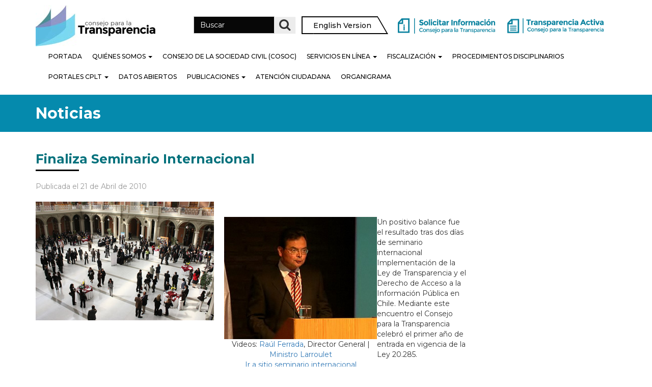

--- FILE ---
content_type: text/html; charset=UTF-8
request_url: https://www.consejotransparencia.cl/finaliza-seminario-internacional/
body_size: 18381
content:
<!DOCTYPE html>
<!--[if lt IE 7]>  <html class="no-js lt-ie9 lt-ie8 lt-ie7" lang="es-CL"> <![endif]-->
<!--[if IE 7]>     <html class="no-js lt-ie9 lt-ie8" lang="es-CL"> <![endif]-->
<!--[if IE 8]>     <html class="no-js lt-ie9" lang="es-CL"> <![endif]-->
<!--[if gt IE 8]><!--> <html class="no-js" lang="es-CL"> <!--<![endif]-->
	<head>
		<meta charset="UTF-8">
		<meta http-equiv="X-UA-Compatible" content="IE=edge">
		<meta name="viewport" content="width=device-width">

		<!--wordpress head-->
		<meta name='robots' content='index, follow, max-image-preview:large, max-snippet:-1, max-video-preview:-1' />

<!-- Google Tag Manager for WordPress by gtm4wp.com -->
<script data-cfasync="false" data-pagespeed-no-defer>
	var gtm4wp_datalayer_name = "dataLayer";
	var dataLayer = dataLayer || [];
</script>
<!-- End Google Tag Manager for WordPress by gtm4wp.com -->		<style>img:is([sizes="auto" i], [sizes^="auto," i]) { contain-intrinsic-size: 3000px 1500px }</style>
		
	<!-- This site is optimized with the Yoast SEO plugin v22.8 - https://yoast.com/wordpress/plugins/seo/ -->
	<title>Finaliza Seminario Internacional | Consejo para la Transparencia</title>
	<link rel="canonical" href="https://www.consejotransparencia.cl/finaliza-seminario-internacional/" />
	<meta property="og:locale" content="es_ES" />
	<meta property="og:type" content="article" />
	<meta property="og:title" content="Finaliza Seminario Internacional | Consejo para la Transparencia" />
	<meta property="og:description" content="Con las palabras de Raúl Ferrada, Director General del CPLT, y los anuncios de Cristián Larroulet, ministro Secretario General de la Presidencia, se dio por concluida la exitosa jornada que..." />
	<meta property="og:url" content="https://www.consejotransparencia.cl/finaliza-seminario-internacional/" />
	<meta property="og:site_name" content="Consejo para la Transparencia" />
	<meta property="article:publisher" content="https://www.facebook.com/ctransparencia?fref=ts" />
	<meta property="article:published_time" content="2010-04-21T13:44:00+00:00" />
	<meta property="og:image" content="https://www.consejotransparencia.cl/wp-content/uploads/2018/01/foto_0000000120121220134917.jpg" />
	<meta property="og:image:width" content="350" />
	<meta property="og:image:height" content="233" />
	<meta property="og:image:type" content="image/jpeg" />
	<meta name="author" content="Taller Digital" />
	<meta name="twitter:card" content="summary_large_image" />
	<meta name="twitter:creator" content="@ctransparencia" />
	<meta name="twitter:site" content="@ctransparencia" />
	<meta name="twitter:label1" content="Escrito por" />
	<meta name="twitter:data1" content="Taller Digital" />
	<meta name="twitter:label2" content="Tiempo estimado de lectura" />
	<meta name="twitter:data2" content="4 minutos" />
	<script type="application/ld+json" class="yoast-schema-graph">{"@context":"https://schema.org","@graph":[{"@type":"Article","@id":"https://www.consejotransparencia.cl/finaliza-seminario-internacional/#article","isPartOf":{"@id":"https://www.consejotransparencia.cl/finaliza-seminario-internacional/"},"author":{"name":"Taller Digital","@id":"https://www.consejotransparencia.cl/#/schema/person/fa1933252d13590f3e2d9e61c29bc3c0"},"headline":"Finaliza Seminario Internacional","datePublished":"2010-04-21T13:44:00+00:00","dateModified":"2010-04-21T13:44:00+00:00","mainEntityOfPage":{"@id":"https://www.consejotransparencia.cl/finaliza-seminario-internacional/"},"wordCount":772,"publisher":{"@id":"https://www.consejotransparencia.cl/#organization"},"image":{"@id":"https://www.consejotransparencia.cl/finaliza-seminario-internacional/#primaryimage"},"thumbnailUrl":"/wp-content/uploads/2018/01/foto_0000000120121220134917.jpg","inLanguage":"es-CL"},{"@type":"WebPage","@id":"https://www.consejotransparencia.cl/finaliza-seminario-internacional/","url":"https://www.consejotransparencia.cl/finaliza-seminario-internacional/","name":"Finaliza Seminario Internacional | Consejo para la Transparencia","isPartOf":{"@id":"https://www.consejotransparencia.cl/#website"},"primaryImageOfPage":{"@id":"https://www.consejotransparencia.cl/finaliza-seminario-internacional/#primaryimage"},"image":{"@id":"https://www.consejotransparencia.cl/finaliza-seminario-internacional/#primaryimage"},"thumbnailUrl":"/wp-content/uploads/2018/01/foto_0000000120121220134917.jpg","datePublished":"2010-04-21T13:44:00+00:00","dateModified":"2010-04-21T13:44:00+00:00","breadcrumb":{"@id":"https://www.consejotransparencia.cl/finaliza-seminario-internacional/#breadcrumb"},"inLanguage":"es-CL","potentialAction":[{"@type":"ReadAction","target":["https://www.consejotransparencia.cl/finaliza-seminario-internacional/"]}]},{"@type":"ImageObject","inLanguage":"es-CL","@id":"https://www.consejotransparencia.cl/finaliza-seminario-internacional/#primaryimage","url":"/wp-content/uploads/2018/01/foto_0000000120121220134917.jpg","contentUrl":"/wp-content/uploads/2018/01/foto_0000000120121220134917.jpg","width":350,"height":233},{"@type":"BreadcrumbList","@id":"https://www.consejotransparencia.cl/finaliza-seminario-internacional/#breadcrumb","itemListElement":[{"@type":"ListItem","position":1,"name":"Home","item":"https://www.consejotransparencia.cl/"},{"@type":"ListItem","position":2,"name":"Noticias","item":"https://www.consejotransparencia.cl/noticias/"},{"@type":"ListItem","position":3,"name":"Finaliza Seminario Internacional"}]},{"@type":"WebSite","@id":"https://www.consejotransparencia.cl/#website","url":"https://www.consejotransparencia.cl/","name":"Consejo para la Transparencia","description":"","publisher":{"@id":"https://www.consejotransparencia.cl/#organization"},"potentialAction":[{"@type":"SearchAction","target":{"@type":"EntryPoint","urlTemplate":"https://www.consejotransparencia.cl/?s={search_term_string}"},"query-input":"required name=search_term_string"}],"inLanguage":"es-CL"},{"@type":"Organization","@id":"https://www.consejotransparencia.cl/#organization","name":"Consejo para la Transparencia","url":"https://www.consejotransparencia.cl/","logo":{"@type":"ImageObject","inLanguage":"es-CL","@id":"https://www.consejotransparencia.cl/#/schema/logo/image/","url":"/wp-content/uploads/2022/02/cplt.jpg","contentUrl":"/wp-content/uploads/2022/02/cplt.jpg","width":1200,"height":630,"caption":"Consejo para la Transparencia"},"image":{"@id":"https://www.consejotransparencia.cl/#/schema/logo/image/"},"sameAs":["https://www.facebook.com/ctransparencia?fref=ts","https://x.com/ctransparencia","https://www.linkedin.com/company/consejo-para-la-transparencia/","http://www.youtube.com/user/ConsejoTransparencia/videos?view=1"]},{"@type":"Person","@id":"https://www.consejotransparencia.cl/#/schema/person/fa1933252d13590f3e2d9e61c29bc3c0","name":"Taller Digital","image":{"@type":"ImageObject","inLanguage":"es-CL","@id":"https://www.consejotransparencia.cl/#/schema/person/image/","url":"https://secure.gravatar.com/avatar/b4be362bb7e2ea32412f57fcef76ecd0?s=96&d=mm&r=g","contentUrl":"https://secure.gravatar.com/avatar/b4be362bb7e2ea32412f57fcef76ecd0?s=96&d=mm&r=g","caption":"Taller Digital"}}]}</script>
	<!-- / Yoast SEO plugin. -->


<link rel='dns-prefetch' href='//code.jquery.com' />
<link rel='dns-prefetch' href='//static.addtoany.com' />
<link rel='dns-prefetch' href='//www.googletagmanager.com' />
<link rel='dns-prefetch' href='//fonts.googleapis.com' />
<link rel="alternate" type="application/rss+xml" title="Consejo para la Transparencia &raquo; Feed" href="https://www.consejotransparencia.cl/feed/" />
		<style>
			.lazyload,
			.lazyloading {
				max-width: 100%;
			}
		</style>
		<script type="text/javascript">
/* <![CDATA[ */
window._wpemojiSettings = {"baseUrl":"https:\/\/s.w.org\/images\/core\/emoji\/15.0.3\/72x72\/","ext":".png","svgUrl":"https:\/\/s.w.org\/images\/core\/emoji\/15.0.3\/svg\/","svgExt":".svg","source":{"concatemoji":"https:\/\/www.consejotransparencia.cl\/wp-includes\/js\/wp-emoji-release.min.js?ver=6.5.7"}};
/*! This file is auto-generated */
!function(i,n){var o,s,e;function c(e){try{var t={supportTests:e,timestamp:(new Date).valueOf()};sessionStorage.setItem(o,JSON.stringify(t))}catch(e){}}function p(e,t,n){e.clearRect(0,0,e.canvas.width,e.canvas.height),e.fillText(t,0,0);var t=new Uint32Array(e.getImageData(0,0,e.canvas.width,e.canvas.height).data),r=(e.clearRect(0,0,e.canvas.width,e.canvas.height),e.fillText(n,0,0),new Uint32Array(e.getImageData(0,0,e.canvas.width,e.canvas.height).data));return t.every(function(e,t){return e===r[t]})}function u(e,t,n){switch(t){case"flag":return n(e,"\ud83c\udff3\ufe0f\u200d\u26a7\ufe0f","\ud83c\udff3\ufe0f\u200b\u26a7\ufe0f")?!1:!n(e,"\ud83c\uddfa\ud83c\uddf3","\ud83c\uddfa\u200b\ud83c\uddf3")&&!n(e,"\ud83c\udff4\udb40\udc67\udb40\udc62\udb40\udc65\udb40\udc6e\udb40\udc67\udb40\udc7f","\ud83c\udff4\u200b\udb40\udc67\u200b\udb40\udc62\u200b\udb40\udc65\u200b\udb40\udc6e\u200b\udb40\udc67\u200b\udb40\udc7f");case"emoji":return!n(e,"\ud83d\udc26\u200d\u2b1b","\ud83d\udc26\u200b\u2b1b")}return!1}function f(e,t,n){var r="undefined"!=typeof WorkerGlobalScope&&self instanceof WorkerGlobalScope?new OffscreenCanvas(300,150):i.createElement("canvas"),a=r.getContext("2d",{willReadFrequently:!0}),o=(a.textBaseline="top",a.font="600 32px Arial",{});return e.forEach(function(e){o[e]=t(a,e,n)}),o}function t(e){var t=i.createElement("script");t.src=e,t.defer=!0,i.head.appendChild(t)}"undefined"!=typeof Promise&&(o="wpEmojiSettingsSupports",s=["flag","emoji"],n.supports={everything:!0,everythingExceptFlag:!0},e=new Promise(function(e){i.addEventListener("DOMContentLoaded",e,{once:!0})}),new Promise(function(t){var n=function(){try{var e=JSON.parse(sessionStorage.getItem(o));if("object"==typeof e&&"number"==typeof e.timestamp&&(new Date).valueOf()<e.timestamp+604800&&"object"==typeof e.supportTests)return e.supportTests}catch(e){}return null}();if(!n){if("undefined"!=typeof Worker&&"undefined"!=typeof OffscreenCanvas&&"undefined"!=typeof URL&&URL.createObjectURL&&"undefined"!=typeof Blob)try{var e="postMessage("+f.toString()+"("+[JSON.stringify(s),u.toString(),p.toString()].join(",")+"));",r=new Blob([e],{type:"text/javascript"}),a=new Worker(URL.createObjectURL(r),{name:"wpTestEmojiSupports"});return void(a.onmessage=function(e){c(n=e.data),a.terminate(),t(n)})}catch(e){}c(n=f(s,u,p))}t(n)}).then(function(e){for(var t in e)n.supports[t]=e[t],n.supports.everything=n.supports.everything&&n.supports[t],"flag"!==t&&(n.supports.everythingExceptFlag=n.supports.everythingExceptFlag&&n.supports[t]);n.supports.everythingExceptFlag=n.supports.everythingExceptFlag&&!n.supports.flag,n.DOMReady=!1,n.readyCallback=function(){n.DOMReady=!0}}).then(function(){return e}).then(function(){var e;n.supports.everything||(n.readyCallback(),(e=n.source||{}).concatemoji?t(e.concatemoji):e.wpemoji&&e.twemoji&&(t(e.twemoji),t(e.wpemoji)))}))}((window,document),window._wpemojiSettings);
/* ]]> */
</script>
<link rel='stylesheet' id='jquery.prettyphoto-css' href='/wp-content/plugins/wp-video-lightbox/css/prettyPhoto.css?ver=6.5.7' type='text/css' media='all' />
<link rel='stylesheet' id='video-lightbox-css' href='/wp-content/plugins/wp-video-lightbox/wp-video-lightbox.css?ver=6.5.7' type='text/css' media='all' />
<style id='wp-emoji-styles-inline-css' type='text/css'>

	img.wp-smiley, img.emoji {
		display: inline !important;
		border: none !important;
		box-shadow: none !important;
		height: 1em !important;
		width: 1em !important;
		margin: 0 0.07em !important;
		vertical-align: -0.1em !important;
		background: none !important;
		padding: 0 !important;
	}
</style>
<link rel='stylesheet' id='wp-block-library-css' href='https://www.consejotransparencia.cl/wp-includes/css/dist/block-library/style.min.css?ver=6.5.7' type='text/css' media='all' />
<link rel='stylesheet' id='betterdocs-blocks-category-slate-layout-css' href='/wp-content/plugins/betterdocs/assets/blocks/category-slate-layout/default.css?ver=4.2.3' type='text/css' media='all' />
<style id='classic-theme-styles-inline-css' type='text/css'>
/*! This file is auto-generated */
.wp-block-button__link{color:#fff;background-color:#32373c;border-radius:9999px;box-shadow:none;text-decoration:none;padding:calc(.667em + 2px) calc(1.333em + 2px);font-size:1.125em}.wp-block-file__button{background:#32373c;color:#fff;text-decoration:none}
</style>
<style id='global-styles-inline-css' type='text/css'>
body{--wp--preset--color--black: #000000;--wp--preset--color--cyan-bluish-gray: #abb8c3;--wp--preset--color--white: #ffffff;--wp--preset--color--pale-pink: #f78da7;--wp--preset--color--vivid-red: #cf2e2e;--wp--preset--color--luminous-vivid-orange: #ff6900;--wp--preset--color--luminous-vivid-amber: #fcb900;--wp--preset--color--light-green-cyan: #7bdcb5;--wp--preset--color--vivid-green-cyan: #00d084;--wp--preset--color--pale-cyan-blue: #8ed1fc;--wp--preset--color--vivid-cyan-blue: #0693e3;--wp--preset--color--vivid-purple: #9b51e0;--wp--preset--gradient--vivid-cyan-blue-to-vivid-purple: linear-gradient(135deg,rgba(6,147,227,1) 0%,rgb(155,81,224) 100%);--wp--preset--gradient--light-green-cyan-to-vivid-green-cyan: linear-gradient(135deg,rgb(122,220,180) 0%,rgb(0,208,130) 100%);--wp--preset--gradient--luminous-vivid-amber-to-luminous-vivid-orange: linear-gradient(135deg,rgba(252,185,0,1) 0%,rgba(255,105,0,1) 100%);--wp--preset--gradient--luminous-vivid-orange-to-vivid-red: linear-gradient(135deg,rgba(255,105,0,1) 0%,rgb(207,46,46) 100%);--wp--preset--gradient--very-light-gray-to-cyan-bluish-gray: linear-gradient(135deg,rgb(238,238,238) 0%,rgb(169,184,195) 100%);--wp--preset--gradient--cool-to-warm-spectrum: linear-gradient(135deg,rgb(74,234,220) 0%,rgb(151,120,209) 20%,rgb(207,42,186) 40%,rgb(238,44,130) 60%,rgb(251,105,98) 80%,rgb(254,248,76) 100%);--wp--preset--gradient--blush-light-purple: linear-gradient(135deg,rgb(255,206,236) 0%,rgb(152,150,240) 100%);--wp--preset--gradient--blush-bordeaux: linear-gradient(135deg,rgb(254,205,165) 0%,rgb(254,45,45) 50%,rgb(107,0,62) 100%);--wp--preset--gradient--luminous-dusk: linear-gradient(135deg,rgb(255,203,112) 0%,rgb(199,81,192) 50%,rgb(65,88,208) 100%);--wp--preset--gradient--pale-ocean: linear-gradient(135deg,rgb(255,245,203) 0%,rgb(182,227,212) 50%,rgb(51,167,181) 100%);--wp--preset--gradient--electric-grass: linear-gradient(135deg,rgb(202,248,128) 0%,rgb(113,206,126) 100%);--wp--preset--gradient--midnight: linear-gradient(135deg,rgb(2,3,129) 0%,rgb(40,116,252) 100%);--wp--preset--font-size--small: 13px;--wp--preset--font-size--medium: 20px;--wp--preset--font-size--large: 36px;--wp--preset--font-size--x-large: 42px;--wp--preset--spacing--20: 0.44rem;--wp--preset--spacing--30: 0.67rem;--wp--preset--spacing--40: 1rem;--wp--preset--spacing--50: 1.5rem;--wp--preset--spacing--60: 2.25rem;--wp--preset--spacing--70: 3.38rem;--wp--preset--spacing--80: 5.06rem;--wp--preset--shadow--natural: 6px 6px 9px rgba(0, 0, 0, 0.2);--wp--preset--shadow--deep: 12px 12px 50px rgba(0, 0, 0, 0.4);--wp--preset--shadow--sharp: 6px 6px 0px rgba(0, 0, 0, 0.2);--wp--preset--shadow--outlined: 6px 6px 0px -3px rgba(255, 255, 255, 1), 6px 6px rgba(0, 0, 0, 1);--wp--preset--shadow--crisp: 6px 6px 0px rgba(0, 0, 0, 1);}:where(.is-layout-flex){gap: 0.5em;}:where(.is-layout-grid){gap: 0.5em;}body .is-layout-flex{display: flex;}body .is-layout-flex{flex-wrap: wrap;align-items: center;}body .is-layout-flex > *{margin: 0;}body .is-layout-grid{display: grid;}body .is-layout-grid > *{margin: 0;}:where(.wp-block-columns.is-layout-flex){gap: 2em;}:where(.wp-block-columns.is-layout-grid){gap: 2em;}:where(.wp-block-post-template.is-layout-flex){gap: 1.25em;}:where(.wp-block-post-template.is-layout-grid){gap: 1.25em;}.has-black-color{color: var(--wp--preset--color--black) !important;}.has-cyan-bluish-gray-color{color: var(--wp--preset--color--cyan-bluish-gray) !important;}.has-white-color{color: var(--wp--preset--color--white) !important;}.has-pale-pink-color{color: var(--wp--preset--color--pale-pink) !important;}.has-vivid-red-color{color: var(--wp--preset--color--vivid-red) !important;}.has-luminous-vivid-orange-color{color: var(--wp--preset--color--luminous-vivid-orange) !important;}.has-luminous-vivid-amber-color{color: var(--wp--preset--color--luminous-vivid-amber) !important;}.has-light-green-cyan-color{color: var(--wp--preset--color--light-green-cyan) !important;}.has-vivid-green-cyan-color{color: var(--wp--preset--color--vivid-green-cyan) !important;}.has-pale-cyan-blue-color{color: var(--wp--preset--color--pale-cyan-blue) !important;}.has-vivid-cyan-blue-color{color: var(--wp--preset--color--vivid-cyan-blue) !important;}.has-vivid-purple-color{color: var(--wp--preset--color--vivid-purple) !important;}.has-black-background-color{background-color: var(--wp--preset--color--black) !important;}.has-cyan-bluish-gray-background-color{background-color: var(--wp--preset--color--cyan-bluish-gray) !important;}.has-white-background-color{background-color: var(--wp--preset--color--white) !important;}.has-pale-pink-background-color{background-color: var(--wp--preset--color--pale-pink) !important;}.has-vivid-red-background-color{background-color: var(--wp--preset--color--vivid-red) !important;}.has-luminous-vivid-orange-background-color{background-color: var(--wp--preset--color--luminous-vivid-orange) !important;}.has-luminous-vivid-amber-background-color{background-color: var(--wp--preset--color--luminous-vivid-amber) !important;}.has-light-green-cyan-background-color{background-color: var(--wp--preset--color--light-green-cyan) !important;}.has-vivid-green-cyan-background-color{background-color: var(--wp--preset--color--vivid-green-cyan) !important;}.has-pale-cyan-blue-background-color{background-color: var(--wp--preset--color--pale-cyan-blue) !important;}.has-vivid-cyan-blue-background-color{background-color: var(--wp--preset--color--vivid-cyan-blue) !important;}.has-vivid-purple-background-color{background-color: var(--wp--preset--color--vivid-purple) !important;}.has-black-border-color{border-color: var(--wp--preset--color--black) !important;}.has-cyan-bluish-gray-border-color{border-color: var(--wp--preset--color--cyan-bluish-gray) !important;}.has-white-border-color{border-color: var(--wp--preset--color--white) !important;}.has-pale-pink-border-color{border-color: var(--wp--preset--color--pale-pink) !important;}.has-vivid-red-border-color{border-color: var(--wp--preset--color--vivid-red) !important;}.has-luminous-vivid-orange-border-color{border-color: var(--wp--preset--color--luminous-vivid-orange) !important;}.has-luminous-vivid-amber-border-color{border-color: var(--wp--preset--color--luminous-vivid-amber) !important;}.has-light-green-cyan-border-color{border-color: var(--wp--preset--color--light-green-cyan) !important;}.has-vivid-green-cyan-border-color{border-color: var(--wp--preset--color--vivid-green-cyan) !important;}.has-pale-cyan-blue-border-color{border-color: var(--wp--preset--color--pale-cyan-blue) !important;}.has-vivid-cyan-blue-border-color{border-color: var(--wp--preset--color--vivid-cyan-blue) !important;}.has-vivid-purple-border-color{border-color: var(--wp--preset--color--vivid-purple) !important;}.has-vivid-cyan-blue-to-vivid-purple-gradient-background{background: var(--wp--preset--gradient--vivid-cyan-blue-to-vivid-purple) !important;}.has-light-green-cyan-to-vivid-green-cyan-gradient-background{background: var(--wp--preset--gradient--light-green-cyan-to-vivid-green-cyan) !important;}.has-luminous-vivid-amber-to-luminous-vivid-orange-gradient-background{background: var(--wp--preset--gradient--luminous-vivid-amber-to-luminous-vivid-orange) !important;}.has-luminous-vivid-orange-to-vivid-red-gradient-background{background: var(--wp--preset--gradient--luminous-vivid-orange-to-vivid-red) !important;}.has-very-light-gray-to-cyan-bluish-gray-gradient-background{background: var(--wp--preset--gradient--very-light-gray-to-cyan-bluish-gray) !important;}.has-cool-to-warm-spectrum-gradient-background{background: var(--wp--preset--gradient--cool-to-warm-spectrum) !important;}.has-blush-light-purple-gradient-background{background: var(--wp--preset--gradient--blush-light-purple) !important;}.has-blush-bordeaux-gradient-background{background: var(--wp--preset--gradient--blush-bordeaux) !important;}.has-luminous-dusk-gradient-background{background: var(--wp--preset--gradient--luminous-dusk) !important;}.has-pale-ocean-gradient-background{background: var(--wp--preset--gradient--pale-ocean) !important;}.has-electric-grass-gradient-background{background: var(--wp--preset--gradient--electric-grass) !important;}.has-midnight-gradient-background{background: var(--wp--preset--gradient--midnight) !important;}.has-small-font-size{font-size: var(--wp--preset--font-size--small) !important;}.has-medium-font-size{font-size: var(--wp--preset--font-size--medium) !important;}.has-large-font-size{font-size: var(--wp--preset--font-size--large) !important;}.has-x-large-font-size{font-size: var(--wp--preset--font-size--x-large) !important;}
.wp-block-navigation a:where(:not(.wp-element-button)){color: inherit;}
:where(.wp-block-post-template.is-layout-flex){gap: 1.25em;}:where(.wp-block-post-template.is-layout-grid){gap: 1.25em;}
:where(.wp-block-columns.is-layout-flex){gap: 2em;}:where(.wp-block-columns.is-layout-grid){gap: 2em;}
.wp-block-pullquote{font-size: 1.5em;line-height: 1.6;}
</style>
<link rel='stylesheet' id='bootstrap-style-css' href='/wp-content/themes/bootstrap-basic-child/css/bootstrap.min.css?ver=3.3.7' type='text/css' media='all' />
<link rel='stylesheet' id='bootstrap-theme-style-css' href='/wp-content/themes/bootstrap-basic-child/css/bootstrap-theme.min.css?ver=3.3.7' type='text/css' media='all' />
<link rel='stylesheet' id='fontawesome-style-css' href='/wp-content/themes/bootstrap-basic-child/css/font-awesome.min.css?ver=4.7.0' type='text/css' media='all' />
<link rel='stylesheet' id='main-style-css' href='/wp-content/themes/bootstrap-basic-child/css/main.min.css?ver=6.5.7' type='text/css' media='all' />
<link rel='stylesheet' id='bootstrap-basic-style-css' href='/wp-content/themes/bootstrap-basic-child/style.css?ver=6.5.7' type='text/css' media='all' />
<link rel='stylesheet' id='montserrat-font-css' href='//fonts.googleapis.com/css?family=Montserrat%3A100%2C100i%2C200%2C200i%2C300%2C300i%2C400%2C400i%2C500%2C500i%2C600%2C600i%2C700%2C700i%2C800%2C800i%2C900%2C900i&#038;ver=6.5.7' type='text/css' media='all' />
<link rel='stylesheet' id='custom-style-css' href='/wp-content/themes/bootstrap-basic-child/custom-style.css?ver=1.8' type='text/css' media='all' />
<link rel='stylesheet' id='addtoany-css' href='/wp-content/plugins/add-to-any/addtoany.min.css?ver=1.16' type='text/css' media='all' />
<script type="text/javascript" src="https://code.jquery.com/jquery-3.7.1.min.js?ver=3.7.1" id="jquery-js"></script>
<script type="text/javascript" src="/wp-content/plugins/wp-video-lightbox/js/jquery.prettyPhoto.js?ver=3.1.6" id="jquery.prettyphoto-js"></script>
<script type="text/javascript" id="video-lightbox-js-extra">
/* <![CDATA[ */
var vlpp_vars = {"prettyPhoto_rel":"wp-video-lightbox","animation_speed":"fast","slideshow":"5000","autoplay_slideshow":"false","opacity":"0.80","show_title":"true","allow_resize":"true","allow_expand":"true","default_width":"640","default_height":"480","counter_separator_label":"\/","theme":"dark_square","horizontal_padding":"20","hideflash":"false","wmode":"opaque","autoplay":"false","modal":"false","deeplinking":"false","overlay_gallery":"true","overlay_gallery_max":"30","keyboard_shortcuts":"true","ie6_fallback":"true"};
/* ]]> */
</script>
<script type="text/javascript" src="/wp-content/plugins/wp-video-lightbox/js/video-lightbox.js?ver=3.1.6" id="video-lightbox-js"></script>
<script type="text/javascript" src="https://www.consejotransparencia.cl/wp-includes/js/tinymce/tinymce.min.js?ver=49110-20201110" id="wp-tinymce-root-js"></script>
<script type="text/javascript" src="https://www.consejotransparencia.cl/wp-includes/js/tinymce/plugins/compat3x/plugin.min.js?ver=49110-20201110" id="wp-tinymce-js"></script>
<script type="text/javascript" id="addtoany-core-js-before">
/* <![CDATA[ */
window.a2a_config=window.a2a_config||{};a2a_config.callbacks=[];a2a_config.overlays=[];a2a_config.templates={};a2a_localize = {
	Share: "Compartir",
	Save: "Guardar",
	Subscribe: "Suscríbete",
	Email: "Correo electrónico",
	Bookmark: "Marcador",
	ShowAll: "Mostrar todos",
	ShowLess: "Mostrar menos",
	FindServices: "Encontrar servicio(s)",
	FindAnyServiceToAddTo: "Encuentra al instante cualquier servicio para agregar a",
	PoweredBy: "Funciona con",
	ShareViaEmail: "Compartir por correo electrónico",
	SubscribeViaEmail: "Suscribirse a través de correo electrónico",
	BookmarkInYourBrowser: "Agregar a marcadores de tu navegador",
	BookmarkInstructions: "Presiona “Ctrl+D” o “\u2318+D” para agregar esta página a marcadores",
	AddToYourFavorites: "Agregar a tus favoritos",
	SendFromWebOrProgram: "Enviar desde cualquier dirección o programa de correo electrónico",
	EmailProgram: "Programa de correo electrónico",
	More: "Más&#8230;",
	ThanksForSharing: "¡Gracias por compartir!",
	ThanksForFollowing: "¡Gracias por seguirnos!"
};
/* ]]> */
</script>
<script type="text/javascript" defer src="https://static.addtoany.com/menu/page.js" id="addtoany-core-js"></script>
<script type="text/javascript" defer src="/wp-content/plugins/add-to-any/addtoany.min.js?ver=1.1" id="addtoany-jquery-js"></script>
<script type="text/javascript" src="/wp-content/themes/bootstrap-basic-child/js/vendor/modernizr.min.js?ver=3.3.1" id="modernizr-script-js"></script>
<!--[if lt IE 9]>
<script type="text/javascript" src="/wp-content/themes/bootstrap-basic-child/js/vendor/respond.min.js?ver=1.4.2" id="respond-script-js"></script>
<![endif]-->

<!-- Fragmento de código de la etiqueta de Google (gtag.js) agregada por Site Kit -->

<!-- Fragmento de código de Google Analytics agregado por Site Kit -->
<script type="text/javascript" src="https://www.googletagmanager.com/gtag/js?id=GT-T5NX5HD4" id="google_gtagjs-js" async></script>
<script type="text/javascript" id="google_gtagjs-js-after">
/* <![CDATA[ */
window.dataLayer = window.dataLayer || [];function gtag(){dataLayer.push(arguments);}
gtag("set","linker",{"domains":["www.consejotransparencia.cl"]});
gtag("js", new Date());
gtag("set", "developer_id.dZTNiMT", true);
gtag("config", "GT-T5NX5HD4");
/* ]]> */
</script>

<!-- Finalizar fragmento de código de la etiqueta de Google (gtags.js) agregada por Site Kit -->
<link rel="https://api.w.org/" href="https://www.consejotransparencia.cl/wp-json/" /><link rel="alternate" type="application/json" href="https://www.consejotransparencia.cl/wp-json/wp/v2/posts/913" /><link rel="EditURI" type="application/rsd+xml" title="RSD" href="https://www.consejotransparencia.cl/xmlrpc.php?rsd" />
<meta name="generator" content="WordPress 6.5.7" />
<link rel='shortlink' href='https://www.consejotransparencia.cl/?p=913' />
<link rel="alternate" type="application/json+oembed" href="https://www.consejotransparencia.cl/wp-json/oembed/1.0/embed?url=https%3A%2F%2Fwww.consejotransparencia.cl%2Ffinaliza-seminario-internacional%2F" />
<link rel="alternate" type="text/xml+oembed" href="https://www.consejotransparencia.cl/wp-json/oembed/1.0/embed?url=https%3A%2F%2Fwww.consejotransparencia.cl%2Ffinaliza-seminario-internacional%2F&#038;format=xml" />
<meta name="generator" content="Site Kit by Google 1.130.0" /><script>
            WP_VIDEO_LIGHTBOX_VERSION="1.9.12";
            WP_VID_LIGHTBOX_URL="/wp-content/plugins/wp-video-lightbox";
                        function wpvl_paramReplace(name, string, value) {
                // Find the param with regex
                // Grab the first character in the returned string (should be ? or &)
                // Replace our href string with our new value, passing on the name and delimeter

                var re = new RegExp("[\?&]" + name + "=([^&#]*)");
                var matches = re.exec(string);
                var newString;

                if (matches === null) {
                    // if there are no params, append the parameter
                    newString = string + '?' + name + '=' + value;
                } else {
                    var delimeter = matches[0].charAt(0);
                    newString = string.replace(re, delimeter + name + "=" + value);
                }
                return newString;
            }
            </script>
<!-- Google Tag Manager for WordPress by gtm4wp.com -->
<!-- GTM Container placement set to off -->
<script data-cfasync="false" data-pagespeed-no-defer type="text/javascript">
	var dataLayer_content = {"pagePostType":"post","pagePostType2":"single-post","pageCategory":["sin-categoria"],"pagePostAuthor":"Taller Digital"};
	dataLayer.push( dataLayer_content );
</script>
<script>
	console.warn && console.warn("[GTM4WP] Google Tag Manager container code placement set to OFF !!!");
	console.warn && console.warn("[GTM4WP] Data layer codes are active but GTM container must be loaded using custom coding !!!");
</script>
<!-- End Google Tag Manager for WordPress by gtm4wp.com -->		<script>
			document.documentElement.className = document.documentElement.className.replace('no-js', 'js');
		</script>
				<style>
			.no-js img.lazyload {
				display: none;
			}

			figure.wp-block-image img.lazyloading {
				min-width: 150px;
			}

			.lazyload,
			.lazyloading {
				--smush-placeholder-width: 100px;
				--smush-placeholder-aspect-ratio: 1/1;
				width: var(--smush-image-width, var(--smush-placeholder-width)) !important;
				aspect-ratio: var(--smush-image-aspect-ratio, var(--smush-placeholder-aspect-ratio)) !important;
			}

						.lazyload, .lazyloading {
				opacity: 0;
			}

			.lazyloaded {
				opacity: 1;
				transition: opacity 400ms;
				transition-delay: 0ms;
			}

					</style>
		<meta name="generator" content="Elementor 3.21.8; features: e_optimized_assets_loading, additional_custom_breakpoints; settings: css_print_method-external, google_font-enabled, font_display-auto">
<link rel="icon" href="/wp-content/uploads/2019/01/favicon.png" sizes="32x32" />
<link rel="icon" href="/wp-content/uploads/2019/01/favicon.png" sizes="192x192" />
<link rel="apple-touch-icon" href="/wp-content/uploads/2019/01/favicon.png" />
<meta name="msapplication-TileImage" content="/wp-content/uploads/2019/01/favicon.png" />
		<style type="text/css" id="wp-custom-css">
			/* Estilo de paginación */
.pagination li {
	display: inline-block;
	padding: 8px 10px;
	border: 1px solid #eaeaea;

/* Reservamos espacio y pintamos el segundo logo como fondo */
#footer-row .footer-left {
    position: relative;
    padding-bottom: 248px; /* 238 de alto + 10 de separación */
    background-image: url("https://consejotransparencia.cl/wp-content/uploads/2025/08/Diseno-sin-titulo-6.png");
    background-repeat: no-repeat;
    background-size: 600px 238px;
    background-position: left bottom;
}
	
	
.noticias-home section:nth-of-type(2) .col-xs-6 h4 {
  color: transparent; /* oculta el texto original */
  position: relative;
}

.noticias-home section:nth-of-type(2) .col-xs-6 h4::before {
  content: "Últimas noticias";
  position: absolute;
  left: 0;
  color: #333333;
  font-weight: 700;
}
	
		</style>
				<link rel="profile" href="http://gmpg.org/xfn/11">
		<link rel="pingback" href="">

		<link rel="apple-touch-icon" sizes="180x180" href="/apple-touch-icon.png">
		<link rel="icon" type="image/png" sizes="32x32" href="/favicon-32x32.png">
		<link rel="icon" type="image/png" sizes="16x16" href="/favicon-16x16.png">
		<link rel="manifest" href="/site.webmanifest">
		<link rel="mask-icon" href="/safari-pinned-tab.svg" color="#5bbad5">
		<meta name="msapplication-TileColor" content="#da532c">
		<meta name="theme-color" content="#ffffff">


<!-- Google tag (gtag.js) -->
 <script async src="https://www.googletagmanager.com/gtag/js?id=G-3ZLD5M4W2E"></script>
 <script> window.dataLayer = window.dataLayer || []; function gtag(){dataLayer.push(arguments);} gtag('js', new Date()); gtag('config', 'G-3ZLD5M4W2E'); </script>






 	<!-- Google Tag Manager -->
<script>(function(w,d,s,l,i){w[l]=w[l]||[];w[l].push({'gtm.start':
new Date().getTime(),event:'gtm.js'});var f=d.getElementsByTagName(s)[0],
j=d.createElement(s),dl=l!='dataLayer'?'&l='+l:'';j.async=true;j.src=
'https://www.googletagmanager.com/gtm.js?id='+i+dl;f.parentNode.insertBefore(j,f);
})(window,document,'script','dataLayer','GTM-N4J887J');</script>
<!-- End Google Tag Manager -->

<!-- Ai-Web script --> <script src='https://portal.allyable.com/aweb?license=f9454f789653461db2a4bc1e6fd3fe39' async referrerpolicy='no-referrer-when-downgrade' referrerPolicy='no-referrer-when-downgrade'></script> <!------------------ -->

<script type="text/javascript">
	jQuery(document).ready(function(){ 
  
		jQuery('#alternar-header').toggle( 
  
        function(e){ 
            jQuery('#navbar').slideUp();
            jQuery(this).text('Mostrar contenido principal');
            e.preventDefault();
        },

        function(e){ 
            jQuery('#navbar').slideDown();
            jQuery(this).text('Saltar contenido principal');
            e.preventDefault();
        },
  
    );
  
});
</script>

<!-- -->

<script type="text/javascript">
	jQuery(document).ready(function(){ 
  
		jQuery('#alternar-header').toggle( 
  
       
       
        function(e){ 
            jQuery('.participacion-header').slideUp();
         
            e.preventDefault();
        },
        function(e){ 
            jQuery('.participacion-header').slideDown();
           
            e.preventDefault();
        }, 
  
    );
  
});
</script>
<script type="text/javascript">
	jQuery(document).ready(function(){ 
  
		jQuery('#alternar-header').toggle( 
  
       
       
        function(e){ 
            jQuery('.part-menu').slideUp();
           
            e.preventDefault();
        },
         function(e){ 
            jQuery('.part-menu').slideDown();
          
            e.preventDefault();
        }
  
    );
  
});
</script>

<script type="text/javascript">
	jQuery(document).ready(function(){ 
  
    jQuery('#alternar-header').toggle( 
  
        
        
        function(e){ 
            jQuery('#ocultar-barra-lateral').slideUp();
           
            e.preventDefault();
        },
        function(e){ 
            jQuery('#ocultar-barra-lateral').slideDown();
            
            e.preventDefault();
        }
  
    );
  
});
</script>

	</head>
	<body class="post-template-default single single-post postid-913 single-format-standard elementor-default">
		<!--[if lt IE 8]>
			<p class="ancient-browser-alert">You are using an <strong>outdated</strong> browser. Please <a href="http://browsehappy.com/" target="_blank">upgrade your browser</a>.</p>
		<![endif]-->
		<!-- Google Tag Manager (noscript) -->
<noscript><iframe data-src="https://www.googletagmanager.com/ns.html?id=GTM-N4J887J"
height="0" width="0" style="display:none;visibility:hidden" src="[data-uri]" class="lazyload" data-load-mode="1"></iframe></noscript>
<!-- End Google Tag Manager (noscript) -->
		<div class="page-container">
			 
			<div class="container">
				<header role="banner" class="inicio-header">
					
					 <!-- <div style="top: 2px;font-size: 12px;color: #666;">

					Accesibilidad: <a href="#" id="alternar-header" style="text-decoration: none; color: #666 !important;"><span id="scrip1">Saltar contenido principal</span></a> 
					</div> --> 
					<nav id="navbar" class="navbar navbar-default" role="navigation">
						
						<div class="navbar-header">

							<button type="button" class="navbar-toggle" data-toggle="collapse" data-target=".navbar-primary-collapse">
								<span class="sr-only">Cambiar navegación</span>
								<span class="icon-bar"></span>
								<span class="icon-bar"></span>
								<span class="icon-bar"></span>
							</button>
							
							<a class="navbar-brand" href="https://www.consejotransparencia.cl/">
								<img alt="Brand" data-src="/wp-content/themes/bootstrap-basic-child/img/logo.jpg" class="brand lazyload" src="[data-uri]">
							</a>
						</div>
						
						<div class="home-search">					
							<form role="search" method="get" class="search-form form inline" action="https://www.consejotransparencia.cl/">
	<label for="form-search-input" class="sr-only">Search for</label>
	<div class="input-group">
		<input type="search" id="form-search-input" class="form-control" placeholder="Buscar" value="" name="s" title="Buscar:">
		<span class="input-group-btn">
			<button type="submit" class="btn btn-default"><i class='fa fa-search' aria-hidden='true'></i></button>
		</span>
	</div>
</form>							<div class="inline english-btn" style="margin-right:25px;">
								<div>
									<a href="https://www.consejotransparencia.cl/en/home/" class="">English Version</a>
								</div>
							</div>
							<a href="https://www.consejotransparencia.cl/solicitud-informacionpublica/" class="inline last-top first-last-top" target="">
								<img data-src="/wp-content/themes/bootstrap-basic-child/img/solicitar-informacion3__.png" class="img-responsive lazyload" alt="Solicitar Información Ley Transparencia" src="[data-uri]">
							</a>
							<a href="https://www.portaltransparencia.cl/PortalPdT/pdtta?codOrganismo=CT001" class="inline last-top " target="_blank">
								<img data-src="/wp-content/themes/bootstrap-basic-child/img/transparencia-activa3__.png" class="img-responsive lazyload" alt="Transparencia Activa Ley Transparencia" src="[data-uri]">
							</a>
						</div>

						<div class="collapse navbar-collapse navbar-primary-collapse">
							<ul id="menu-menu-header" class="nav navbar-nav navbar-right text-uppercase"><li id="menu-item-13771" class="menu-item menu-item-type-post_type menu-item-object-page menu-item-home menu-item-13771"><a href="https://www.consejotransparencia.cl/">Portada</a></li>
<li id="menu-item-19" class="menu-item menu-item-type-post_type menu-item-object-page menu-item-has-children menu-item-19 dropdown" data-dropdown="dropdown"><a href="https://www.consejotransparencia.cl/quienes-somos/" class="dropdown-toggle" data-toggle="dropdown">Quiénes Somos <span class="caret"></span> </a>
<ul class="sub-menu dropdown-menu">
	<li id="menu-item-3580" class="menu-item menu-item-type-post_type menu-item-object-page menu-item-3580"><a href="https://www.consejotransparencia.cl/quienes-somos/">Quiénes Somos</a></li>
	<li id="menu-item-3579" class="menu-item menu-item-type-post_type menu-item-object-page menu-item-3579"><a href="https://www.consejotransparencia.cl/quienes-somos/consejo-directivo/">Consejo Directivo</a></li>
	<li id="menu-item-9033" class="menu-item menu-item-type-post_type menu-item-object-page menu-item-9033"><a href="https://www.consejotransparencia.cl/quienes-somos/directores-2/">Directores</a></li>
	<li id="menu-item-14412" class="menu-item menu-item-type-custom menu-item-object-custom menu-item-14412"><a href="https://sesiones.cplt.cl/">Actas del Consejo</a></li>
	<li id="menu-item-4745" class="menu-item menu-item-type-post_type menu-item-object-page menu-item-4745"><a href="https://www.consejotransparencia.cl/mapa-estrategico-2017/">Mapa Estratégico</a></li>
	<li id="menu-item-5294" class="menu-item menu-item-type-post_type menu-item-object-page menu-item-5294"><a href="https://www.consejotransparencia.cl/quienes-somos/sistema-de-integridad/">Sistema de Integridad</a></li>
	<li id="menu-item-8863" class="menu-item menu-item-type-post_type menu-item-object-page menu-item-8863"><a href="https://www.consejotransparencia.cl/quienes-somos/procedimiento-acoso-laboral-sexual/">Procedimiento acoso laboral y sexual</a></li>
	<li id="menu-item-4606" class="menu-item menu-item-type-post_type menu-item-object-page menu-item-4606"><a href="https://www.consejotransparencia.cl/historia-de-la-ley-de-transparencia/">Historia de la Ley de Transparencia</a></li>
	<li id="menu-item-4607" class="menu-item menu-item-type-custom menu-item-object-custom menu-item-4607"><a href="https://www.leychile.cl/Navegar?idNorma=276363">Ley de Transparencia</a></li>
	<li id="menu-item-15109" class="menu-item menu-item-type-post_type menu-item-object-page menu-item-15109"><a href="https://www.consejotransparencia.cl/guia-para-el-resguardo-de-los-datos-personales-en-el-desarrollo-e-implementacion-de-plataformas-de-datos-abiertos-por-parte-de-los-organos-de-la-administracion-del-estado/">Protección de Datos Personales</a></li>
</ul>
</li>
<li id="menu-item-18628" class="menu-item menu-item-type-custom menu-item-object-custom menu-item-18628"><a href="https://www.consejotransparencia.cl/?post_type=informacion&amp;p=25146">Consejo de la Sociedad Civil (COSOC)</a></li>
<li id="menu-item-3885" class="menu-item menu-item-type-custom menu-item-object-custom menu-item-has-children menu-item-3885 dropdown" data-dropdown="dropdown"><a class="dropdown-toggle" data-toggle="dropdown">Servicios en línea <span class="caret"></span> </a>
<ul class="sub-menu dropdown-menu">
	<li id="menu-item-3964" class="menu-item menu-item-type-custom menu-item-object-custom menu-item-3964"><a href="https://extranet.consejotransparencia.cl/Web_SCL2/PaginasP/FormularioSR_New.aspx">Hacer un reclamo</a></li>
	<li id="menu-item-4869" class="menu-item menu-item-type-post_type menu-item-object-page menu-item-4869"><a href="https://www.consejotransparencia.cl/accesos-frecuentes/">Ver estado de mi reclamo</a></li>
	<li id="menu-item-473" class="menu-item menu-item-type-custom menu-item-object-custom menu-item-473"><a href="https://extranet.consejotransparencia.cl/Web_SCW2/Paginab/Listado.aspx">Seguimiento de casos</a></li>
	<li id="menu-item-580" class="menu-item menu-item-type-custom menu-item-object-custom menu-item-580"><a href="https://www.leylobby.gob.cl/solicitud/audiencia/395">Solicitar audiencia</a></li>
</ul>
</li>
<li id="menu-item-4603" class="menu-item menu-item-type-custom menu-item-object-custom menu-item-has-children menu-item-4603 dropdown" data-dropdown="dropdown"><a class="dropdown-toggle" data-toggle="dropdown">Fiscalización <span class="caret"></span> </a>
<ul class="sub-menu dropdown-menu">
	<li id="menu-item-122" class="menu-item menu-item-type-post_type menu-item-object-page menu-item-122"><a href="https://www.consejotransparencia.cl/informes/fiscalizacion-2/">Fiscalización</a></li>
</ul>
</li>
<li id="menu-item-25233" class="menu-item menu-item-type-custom menu-item-object-custom menu-item-25233"><a href="https://www.consejotransparencia.cl/informes/sumarios-cplt-2025/sumarios-cplt-diciembre/">PROCEDIMIENTOS DISCIPLINARIOS</a></li>
<li id="menu-item-126" class="menu-item menu-item-type-custom menu-item-object-custom menu-item-has-children menu-item-126 dropdown" data-dropdown="dropdown"><a class="dropdown-toggle" data-toggle="dropdown">Portales CPLT <span class="caret"></span> </a>
<ul class="sub-menu dropdown-menu">
	<li id="menu-item-507" class="menu-item menu-item-type-custom menu-item-object-custom menu-item-507"><a href="https://extranet.consejotransparencia.cl">Extranet</a></li>
	<li id="menu-item-7804" class="menu-item menu-item-type-post_type menu-item-object-page menu-item-7804"><a href="https://www.consejotransparencia.cl/portal-de-transparencia/">Portal de Transparencia</a></li>
	<li id="menu-item-17976" class="menu-item menu-item-type-custom menu-item-object-custom menu-item-17976"><a href="https://www.infotransparencia.cl">Info Transparencia</a></li>
	<li id="menu-item-129" class="menu-item menu-item-type-custom menu-item-object-custom menu-item-129"><a target="_blank" href="http://www.infolobby.cl/#!/inicio">Info Lobby</a></li>
	<li id="menu-item-128" class="menu-item menu-item-type-custom menu-item-object-custom menu-item-128"><a target="_blank" href="http://www.infoprobidad.cl/#!/inicio">Info Probidad</a></li>
	<li id="menu-item-24824" class="menu-item menu-item-type-custom menu-item-object-custom menu-item-24824"><a href="https://www.aulatransparente.cl/">Aula Transparente</a></li>
	<li id="menu-item-10963" class="menu-item menu-item-type-custom menu-item-object-custom menu-item-10963"><a href="https://jurisprudencia.cplt.cl">Jurisprudencia</a></li>
	<li id="menu-item-10190" class="menu-item menu-item-type-custom menu-item-object-custom menu-item-10190"><a href="https://tp.cplt.cl">Transparencia Presupuestaria</a></li>
</ul>
</li>
<li id="menu-item-15771" class="menu-item menu-item-type-post_type menu-item-object-page menu-item-15771"><a href="https://www.consejotransparencia.cl/datosabiertos/">Datos Abiertos</a></li>
<li id="menu-item-3884" class="menu-item menu-item-type-custom menu-item-object-custom menu-item-has-children menu-item-3884 dropdown" data-dropdown="dropdown"><a class="dropdown-toggle" data-toggle="dropdown">Publicaciones <span class="caret"></span> </a>
<ul class="sub-menu dropdown-menu">
	<li id="menu-item-26076" class="menu-item menu-item-type-custom menu-item-object-custom menu-item-26076"><a href="https://www.consejotransparencia.cl/informacion/cpltencifras/">CPLT en Cifras</a></li>
	<li id="menu-item-8465" class="menu-item menu-item-type-custom menu-item-object-custom menu-item-8465"><a href="http://www.consejotransparencia.cl/informacion-institucional/">Memorias Institucionales</a></li>
	<li id="menu-item-13626" class="menu-item menu-item-type-taxonomy menu-item-object-categoria_publicaciones menu-item-13626"><a href="https://www.consejotransparencia.cl/categoria_publicaciones/oficios/">Oficios</a></li>
	<li id="menu-item-19054" class="menu-item menu-item-type-taxonomy menu-item-object-categoria_publicaciones menu-item-19054"><a href="https://www.consejotransparencia.cl/categoria_publicaciones/boletin-juridico/">Boletín Jurídico</a></li>
</ul>
</li>
<li id="menu-item-4674" class="menu-item menu-item-type-custom menu-item-object-custom menu-item-4674"><a href="https://atencionciudadana.cplt.cl/">Atención Ciudadana</a></li>
<li id="menu-item-24360" class="menu-item menu-item-type-custom menu-item-object-custom menu-item-24360"><a href="https://www.portaltransparencia.cl/PortalPdT/directorio-de-organismos-regulados/?org=CT001&amp;pagina=57991677">Organigrama</a></li>
</ul> 
							 
						</div><!--.navbar-collapse-->


					</nav>
					
				</header>
			</div>
			
			
			<div id="content" class="site-content container_">

  <!--script src="https://code.jquery.com/jquery-1.11.1.min.js"></script--> 
  <!--script src="https://code.jquery.com/jquery-migrate-1.2.1.min.js"></script-->

<script src="https://cdnjs.cloudflare.com/ajax/libs/jquery/1.11.3/jquery.min.js"></script>
<!--script src="https://cdnjs.cloudflare.com/ajax/libs/jquery-migrate/3.3.2/jquery-migrate.js"></script-->

 

	<div id="page-title" class="bg-bondi-blue">
		<div class="container">
			<div class="row">
				<div class="col-md-12">
					<!-- se muestra el custom post type -->
					<h1 class="font-bold font-30 font-white">Noticias</h1>
					<img data-src="/wp-content/themes/bootstrap-basic-child/img/iso-transparencia.png" class="title-iso lazyload" src="[data-uri]">
				</div>
			</div>
		</div>
	</div>

	<div class="container">
		<div class="row">
			<div class="col-md-9 content-area site-post" id="main-column">
				<main id="main" class="site-main" role="main">
						<article id="post-913" class="post-913 post type-post status-publish format-standard has-post-thumbnail hentry category-sin-categoria">
	<header class="entry-header">
		<h1 class="entry-title">Finaliza Seminario Internacional</h1>

		<div class="entry-meta">
			<span class="posted-on">Publicada el <time class="entry-date published" datetime="2010-04-21T13:44:00+00:00">21 de Abril de 2010</time></span> 
		</div>
	</header><!-- .entry-header -->

	<div class="entry-content">
					<img data-src="/wp-content/uploads/2018/01/foto_0000000120121220134917.jpg" style="float: left; margin-right: 20px;width:100%;max-width:350px;" src="[data-uri]" class="lazyload">
				<p> </p>
<div class="marcoFoto" style="width: 300px;float: left">
<div><img fetchpriority="high" decoding="async" alt="Imagen foto_00000002" border="0" height="240" id="foto_00000002" src="/consejo/site/artic/20121220/imag/foto_0000000220121220134917.jpg" width="300" /></div>
<div class="piefoto" style="text-align: center;width: 300px">Videos: <a href="/video-raul-ferrada-en-cierre-del-seminario-internacional/consejo/2012-12-20/162248.html" target="_blank">Raúl Ferrada</a>, Director General | <a href="/video-cristian-larroulet-en-cierre-del-seminario-internacional/consejo/2012-12-20/160101.html" target="_blank">Ministro Larroulet<br /></a><a href="http://www.consejotransparencia.cl/seminario/site/edic/base/port/multimedia.html" target="_blank">Ir a sitio seminario internacional</a></div>
</div>
<p>Un positivo balance fue el resultado tras dos días de seminario internacional Implementación de la Ley de Transparencia y el Derecho de Acceso a la Información Pública en Chile. Mediante este encuentro el Consejo para la Transparencia celebró el primer año de entrada en vigencia de la Ley 20.285.</p>
<p>El seminario alcanzó una concurrencia destacada por la mayor parte de los expositores, ya que superó los novecientos participantes durante los dos días que duró el encuentro.</p>
<p> </p>
<p>En sus palabras de cierre, el Director General de la organización, Raúl Ferrada, hizo un repaso por los principales logros alcanzados desde la formación del Consejo hace un año atrás, convertida hoy en una institución basada en procesos, con un modelo de valor orientado al cliente.</p>
<p> </p>
<p>Ferrada mencionó también los desafíos futuros, como colaborar en la mejora de una política de archivos y asumir las atribuciones que entregaría al Consejo la ley de protección de datos personales, actualmente en discusión. Para esta última, dijo, se hace necesario revisar la estructura organizativa y el modelo decisional del CPLT, así como recibir &#8220;los recursos necesarios para abordar debidamente esta nueva función, sin comprometer la tarea de resguardar el Derecho de Acceso a Información Pública&#8221;. El Director General agradeció, además, a todos los funcionarios que hicieron posible los resultados que hoy muestra orgulloso, y que hacen confiar en el logro de las metas mencionadas.</p>
<p> </p>
<p>Anunció, además, que el Consejo propondrá al Presidente de la República y al Congreso Nacional, un conjunto de perfeccionamientos normativos:</p>
<ul>
<li>Perfeccionar el sistema de notificación de terceros que puedan verse afectados por una solicitud de información</li>
<li>Ampliar los plazos de tramitación de amparos</li>
<li>Implementar instancias alternativas de solución de conflictos</li>
<li>Perfeccionar la tramitación del reclamo de ilegalidad, evitando que su notificación pueda dilatarse y que su interposición se practique en más de una Corte de Apelaciones</li>
<li>Facultar expresamente al Consejo para exigir a los órganos públicos que le entreguen información para fines de fiscalización, estudios y estadísticas</li>
<li>Establecer, como conducta sancionada, el incumplimiento de las obligaciones que impone la Ley de Transparencia y las demás normas sobre la materia y ampliar el arco de sanciones existentes</li>
<li>Reformar la actual estructura del Consejo Directivo para asegurar su debido y continuo funcionamiento.</li>
</ul>
<p> </p>
<p>El Director General terminó su discurso con una cita a Edgardo Boeninger, quien plantea que</p>
<p>&#8220;La agenda de transparencia contiene una normativa indispensable para erradicar malas prácticas y conductas reprochables, así como para disipar sospechas de corrupción y la desconfianza ciudadana en autoridades políticas y funcionarios del Estado.</p>
<p>Si se tiene éxito en esta tarea, que las autoridades públicas deberán respaldar en los próximos años con recursos suficientes y apoyo político claro para vencer las inevitables resistencias, sobrevendrá una verdadera revolución cultural en el Estado y el país….&#8221;</p>
<p> </p>
<p class="subtitsinlink">Medidas anunciadas por ministro Larroulet</p>
<p>Por su parte, el Ministro Secretario General de la Presidencia, dio a conocer siete puntos que impulsará el gobierno, tendientes a fortalecer la transparencia.</p>
<p> </p>
<p>El secretario de gobierno resaltó la importancia de la formulación de la ley, gestada por una moción de dos senadores de distinta tendencia política durante el gobierno de Michelle Bachelet –Hernán Larraín y Jaime Gazmuri- , y que logró un espíritu de unión y consenso transversal, “el mismo espíritu que hará que Chile enfrente el desafío de la reconstrucción del país”, dijo. </p>
<ul>
<li> Proponer el perfeccionamiento de la ley para hacerla más eficaz y profundizar sus efectos, aocgiendo las sugerencias realizadas por un grupo de senadores, y por el propio Consejo para la Transparencia.</li>
<li>Impulsar la discusión en el Congreso sobre el fideicomiso ciego, enviando una nueva propuesta que perfecciona el proyecto en trámite.</li>
<li>Buscar avances para modificar las declaraciones de interés y de patrimonio.</li>
<li> Promover la informatización del proceso, para hacerlo más expedito y facilitar la fiscalización por parte de Contraloría.</li>
<li>Promover una nueva legislación para normar los cargos aquellos funcionarios que dejan el sector público para trabajar en el privado.</li>
<li>Profundizar y perfeccionar el Sistema de Alta Dirección Pública, extendiéndolo al nivel central y regional.</li>
<li>Mejorar la institucionalidad para auditorías al interior del aparato público</li>
<li>Avanzar en la implementación de la ley, especialmente en el buen manejo de archivos.</li>
</ul>
<div class="addtoany_share_save_container addtoany_content addtoany_content_bottom"><div class="a2a_kit a2a_kit_size_32 addtoany_list" data-a2a-url="https://www.consejotransparencia.cl/finaliza-seminario-internacional/" data-a2a-title="Finaliza Seminario Internacional"><a class="a2a_button_facebook" href="https://www.addtoany.com/add_to/facebook?linkurl=https%3A%2F%2Fwww.consejotransparencia.cl%2Ffinaliza-seminario-internacional%2F&amp;linkname=Finaliza%20Seminario%20Internacional" title="Facebook" rel="nofollow noopener" target="_blank"></a><a class="a2a_button_twitter" href="https://www.addtoany.com/add_to/twitter?linkurl=https%3A%2F%2Fwww.consejotransparencia.cl%2Ffinaliza-seminario-internacional%2F&amp;linkname=Finaliza%20Seminario%20Internacional" title="Twitter" rel="nofollow noopener" target="_blank"></a><a class="a2a_button_whatsapp" href="https://www.addtoany.com/add_to/whatsapp?linkurl=https%3A%2F%2Fwww.consejotransparencia.cl%2Ffinaliza-seminario-internacional%2F&amp;linkname=Finaliza%20Seminario%20Internacional" title="WhatsApp" rel="nofollow noopener" target="_blank"></a></div></div> 
		<div class="clearfix"></div>
		 
	</div><!-- .entry-content -->

	<footer class="entry-meta">
		 

		 
	</footer><!-- .entry-meta -->
</article><!-- #post --> 
				</main>
			</div>
		</div>
	</div>


			</div><!--.site-content-->			
			
			<style type="text/css">
				#padre {
					display: table;
					height:66px;
				}
				#hijo {
					display: table-cell;
					vertical-align: middle;
				}
				#after-footer-2{
					padding: 20px 0;
				}
				#after-footer-2 h5 {
				    font-weight: 800;
				    color: black;
				}	
				#after-footer-2 a {
				    font-weight: 800;
				    color: black;
				}	
				.height-66{
					height: 75px;
				}
				.border-left{
					border-left: solid 2px; 
					padding-left: 10px; 
					margin-left: 5px;
				}
				.contact-footer{
					padding: 0 10px;
				}
				hr{ 
				   border: none;
				   border-left: 1px solid black;
				   height: 30px;
				   width: 1px;
				   display: inline-block; 
				}				
				@media(max-width: 530px){
					.height-66{
						height: 0px;
					}		
					.border-left{
						border-left: solid 2px transparent; 
					}			
					#after-footer .border-right {
					    border-right: solid 2px transparent;
					}										
				}		
				@media(max-width: 991px){
					hr{
						border-left: 1px solid transparent;
					}									
				}										
			</style>			

			<div id="newsletter-section" class="bg-wedgewood">
				<div class="container">
					<div class="row">
						<div class="col-sm-8">
							<!--<div class="inline">
								<a href="tel:++56939289757">
									<img data-src="/wp-content/uploads/2020/03/llamada.svg" style="max-width: 25px; display: inline-block; margin-right: 10px;" src="[data-uri]" class="lazyload"><h3 class="font-white" style="display: inline-block; font-size: 15px;"><strong>Fono atención de usuarios: +569 3928 9757</strong></h3>
								</a>
							</div>-->

							<div class="inline">
								<a href="tel:++56939289757">
									<img style="max-width: 25px; display: inline-block; margin-right: 10px;" data-src="/wp-content/uploads/2020/03/llamada.svg" class=" lazyloaded" src="/wp-content/uploads/2020/03/llamada.svg"><noscript><img src="/wp-content/uploads/2020/03/llamada.svg" style="max-width: 25px; display: inline-block; margin-right: 10px;"></noscript><h3 class="font-white" style="display: inline-block; font-size: 15px;"><strong>Fono atención de usuarios: +569 3928 9757 </strong></h3>
								</a> 
								<br>
								<a href="tel:++56976919106">
									<img style="max-width: 25px; display: inline-block; margin-right: 10px;" data-src="/wp-content/uploads/2020/03/llamada.svg" class=" lazyloaded" src="/wp-content/uploads/2020/03/llamada.svg"><noscript><img src="/wp-content/uploads/2020/03/llamada.svg" style="max-width: 25px; display: inline-block; margin-right: 10px;"></noscript><h4 class="font-white" style="display: inline-block; font-size: 15px;"><strong>Fono soporte Portal de Transparencia: +569 76919106  +569 76855761 </strong></h4>
								</a>
                        <a>
                           <h4 class="font-white" style="display: inline-block; font-size: 15px;"><strong><br>Horario de Atención Presencial: Lunes a Viernes 9:00 a 14:00 hrs  </strong></h4>  
                        </a>
                        <a>
                           <h4 class="font-white" style="display: inline-block; font-size: 15px;"><strong><br>Horario de Atención Telefónica: Lunes a Jueves 9:00 a 18:00 hrs / Viernes 9:00 a 15:00 hrs </strong></h4>
                        </a>


								</div>
                                                        

						</div>
						<div class="col-sm-4">
							<div align="right">
								<div class="inline" style="margin: 0 5px;">
									<a href="https://www.facebook.com/ctransparencia?fref=ts" target="_blank">
										<img width="32" data-src="/wp-content/themes/bootstrap-basic-child/img/fb.png" class="img-responsive lazyload" alt="Facebook" src="[data-uri]">
									</a>
								</div>
								<div class="inline" style="margin: 0 5px;">
									<a href="https://twitter.com/ctransparencia" target="_blank">
										<img width="32" data-src="/wp-content/themes/bootstrap-basic-child/img/tw.png" class="img-responsive lazyload" alt="Twitter" src="[data-uri]">
									</a>
								</div>
								<div class="inline" style="margin: 0 5px;">
									<a href="https://www.linkedin.com/company/consejo-para-la-transparencia/" target="_blank">
										<img width="32" data-src="/wp-content/themes/bootstrap-basic-child/img/lk.png" class="img-responsive lazyload" alt="LinkedIn" src="[data-uri]">
									</a>
								</div>
								<div class="inline" style="margin: 0 5px;">
									<a href="http://www.youtube.com/user/ConsejoTransparencia/videos?view=1" target="_blank">
										<img width="32" data-src="/wp-content/themes/bootstrap-basic-child/img/yt.png" class="img-responsive lazyload" alt="Youtube" src="[data-uri]">
									</a>
								</div>
								<div class="inline" style="margin: 0 5px;">
									<a href="http://www.flickr.com/photos/ctransparencia/sets/" target="_blank">
										<img width="32" data-src="/wp-content/themes/bootstrap-basic-child/img/flk.png" class="img-responsive lazyload" alt="Flickr" src="[data-uri]">
									</a>
								</div>
							</div>
						</div>
					</div>
				</div>
			</div>
			
			<footer id="site-footer" role="contentinfo" class="bg-scorpion">
				<div class="container">
					<div id="footer-row" class="row site-footer">
						<div class="col-md-3 col-sm-3 footer-left">
							<img data-src="/wp-content/themes/bootstrap-basic-child/img/logo-blanco.png" class="img-responsive lazyload" src="[data-uri]">
							<div id="block-25" class="widget widget_block widget_media_image">
<figure class="wp-block-image size-full is-resized wp-duotone-unset-1"><img decoding="async" width="600" height="238" data-src="/wp-content/uploads/2025/08/Diseno-sin-titulo-11-1.png" alt="" class="wp-image-24737 lazyload" style="--smush-placeholder-width: 600px; --smush-placeholder-aspect-ratio: 600/238;width:256px;height:auto" src="[data-uri]" /></figure>
</div> 
						</div>
						<div class="col-md-3 col-sm-3 footer-center">
							<div id="nav_menu-2" class="widget widget_nav_menu"><div class="menu-footer-consejo-container"><ul id="menu-footer-consejo" class="menu"><li id="menu-item-150" class="menu-item menu-item-type-custom menu-item-object-custom menu-item-150"><a>CONSEJO PARA LA TRANSPARENCIA</a></li>
<li id="menu-item-5438" class="menu-item menu-item-type-post_type menu-item-object-page current_page_parent menu-item-5438"><a href="https://www.consejotransparencia.cl/noticias/">Noticias</a></li>
<li id="menu-item-151" class="menu-item menu-item-type-post_type menu-item-object-page menu-item-151"><a href="https://www.consejotransparencia.cl/quienes-somos/">Quiénes Somos</a></li>
<li id="menu-item-16357" class="menu-item menu-item-type-post_type menu-item-object-privacidad_cookies menu-item-16357"><a href="https://www.consejotransparencia.cl/privacidad_cookies/politica-de-cookies/">Política de Cookies</a></li>
<li id="menu-item-5525" class="menu-item menu-item-type-custom menu-item-object-custom menu-item-5525"><a href="https://atencionciudadana.cplt.cl/">Atención ciudadana</a></li>
<li id="menu-item-154" class="menu-item menu-item-type-post_type menu-item-object-page menu-item-154"><a href="https://www.consejotransparencia.cl/trabaja-con-nosotros/">Trabaja con nosotros</a></li>
<li id="menu-item-16365" class="menu-item menu-item-type-post_type menu-item-object-privacidad_cookies menu-item-16365"><a href="https://www.consejotransparencia.cl/privacidad_cookies/politica-de-privacidad-portal-consejo-para-la-transparencia/">Política de Privacidad</a></li>
<li id="menu-item-18709" class="menu-item menu-item-type-custom menu-item-object-custom menu-item-18709"><a href="http://www.alianzaanticorrupcion.cl/AnticorrupcionUNCAC/">Alianza Anticorrupción UNCAC</a></li>
<li id="menu-item-18710" class="menu-item menu-item-type-custom menu-item-object-custom menu-item-18710"><a href="https://redrta.org/">Red de Transparencia y Acceso a la Información</a></li>
<li id="menu-item-18833" class="menu-item menu-item-type-custom menu-item-object-custom menu-item-18833"><a href="https://www.informationcommissioners.org">International Conference of Information Commissioners</a></li>
</ul></div></div> 
						</div>
						<div class="col-md-3 col-sm-3 footer-center">
							<div id="nav_menu-5" class="widget widget_nav_menu"><div class="menu-accesos-frecuentes-container"><ul id="menu-accesos-frecuentes" class="menu"><li id="menu-item-159" class="menu-item menu-item-type-custom menu-item-object-custom menu-item-159"><a>ACCESOS FRECUENTES</a></li>
<li id="menu-item-167" class="menu-item menu-item-type-custom menu-item-object-custom menu-item-167"><a href="https://extranet.consejotransparencia.cl/">Extranet</a></li>
<li id="menu-item-163" class="menu-item menu-item-type-post_type menu-item-object-page menu-item-163"><a href="https://www.consejotransparencia.cl/informes/fiscalizacion-2/">Fiscalización</a></li>
<li id="menu-item-4616" class="menu-item menu-item-type-custom menu-item-object-custom menu-item-4616"><a href="https://extranet.consejotransparencia.cl/Web_SCW2/Paginab/Listado.aspx">Buscador de casos</a></li>
<li id="menu-item-4614" class="menu-item menu-item-type-custom menu-item-object-custom menu-item-4614"><a href="https://extranet.consejotransparencia.cl/Web_SCL2/PaginasP/FormularioSR_New.aspx">Realizar un reclamo</a></li>
<li id="menu-item-11283" class="menu-item menu-item-type-custom menu-item-object-custom menu-item-11283"><a href="https://www.consejotransparencia.cl/wp-content/uploads/2023/02/RECLAMO-POR-DENEGACIÓN-DE-ACCESO-A-LA-INFORMACIÓN-1.pdf">Formulario de Amparo</a></li>
<li id="menu-item-5526" class="menu-item menu-item-type-post_type menu-item-object-page menu-item-5526"><a href="https://www.consejotransparencia.cl/accesos-frecuentes/">Estado de mi reclamo</a></li>
<li id="menu-item-165" class="menu-item menu-item-type-post_type menu-item-object-page menu-item-165"><a href="https://www.consejotransparencia.cl/informes/documentos-del-consejo-3/">Documentos del Consejo</a></li>
<li id="menu-item-4619" class="menu-item menu-item-type-post_type menu-item-object-page menu-item-4619"><a href="https://www.consejotransparencia.cl/documentos-contraloria-general-de-la-republica/">Documentos de Contraloría</a></li>
<li id="menu-item-11178" class="menu-item menu-item-type-custom menu-item-object-custom menu-item-11178"><a href="https://extranet.consejotransparencia.cl/web_vf/paginas/validacion.aspx">Verificación Documentos Electrónicos</a></li>
<li id="menu-item-166" class="menu-item menu-item-type-post_type menu-item-object-page menu-item-166"><a href="https://www.consejotransparencia.cl/informes/procedimientos-sancionatorios-y-sanciones/">Procedimientos disciplinarios y sanciones</a></li>
<li id="menu-item-11284" class="menu-item menu-item-type-custom menu-item-object-custom menu-item-11284"><a href="https://www.consejotransparencia.cl/wp-content/uploads/2019/07/formulario_activa.pdf">Formulario Reclamo Transparencia Activa</a></li>
<li id="menu-item-23684" class="menu-item menu-item-type-post_type menu-item-object-page menu-item-23684"><a href="https://www.consejotransparencia.cl/informes/procedimientos-sancionatorios-y-sanciones/">Procedimientos disciplinarios y sanciones</a></li>
</ul></div></div> 
						</div>
						<div class="col-md-3 col-sm-3 footer-right">
							<div id="nav_menu-4" class="widget widget_nav_menu"><div class="menu-nuestros-portales-container"><ul id="menu-nuestros-portales" class="menu"><li id="menu-item-168" class="menu-item menu-item-type-custom menu-item-object-custom menu-item-168"><a>NUESTROS PORTALES</a></li>
<li id="menu-item-170" class="menu-item menu-item-type-custom menu-item-object-custom menu-item-170"><a target="_blank" rel="noopener" href="http://www.infolobby.cl/">Info Lobby</a></li>
<li id="menu-item-169" class="menu-item menu-item-type-custom menu-item-object-custom menu-item-169"><a target="_blank" rel="noopener" href="http://www.infoprobidad.cl/">Info Probidad</a></li>
<li id="menu-item-10964" class="menu-item menu-item-type-custom menu-item-object-custom menu-item-10964"><a href="https://jurisprudencia.cplt.cl">Jurisprudencia</a></li>
<li id="menu-item-176" class="menu-item menu-item-type-custom menu-item-object-custom menu-item-176"><a target="_blank" rel="noopener" href="https://www.leylobby.gob.cl/instituciones/CT001">Plataforma Ley de Lobby</a></li>
<li id="menu-item-18204" class="menu-item menu-item-type-custom menu-item-object-custom menu-item-18204"><a href="https://tp.cplt.cl">Transparencia Presupuestaria</a></li>
<li id="menu-item-24822" class="menu-item menu-item-type-custom menu-item-object-custom menu-item-24822"><a href="https://www.infoenlaces.cl/">InfoEnlaces</a></li>
</ul></div></div><div id="block-19" class="widget widget_block"><div class="fixed-image-home"></div></div> 
						</div>
					</div>
				</div>
			</footer>

			<div id="after-footer">
				<div class="container">
					<div class="row">
						<div class="col-lg-9 col-md-12">
							<div class="left">
								<div class="inline">
									<div class="height-66" style="display: table;">
										<div style="display: table-cell; vertical-align: middle;">
											<img width="24" data-src="/wp-content/themes/bootstrap-basic-child/img/location.png" class="img-responsive inline lazyload" src="[data-uri]">
											<h5 style="font-size: 12px; padding: 0 10px;" class="inline">Morande 360 piso 7, Santiago</h5>	
										</div>
									</div>									
								</div>
								<hr>
								<div class="inline">
									<div class="contact-footer">
										
										<!--div style="display: inline-block; width: 10%">
											<div class="height-66" style="display: table; height: 76px;">
												
												<div style="display: table-cell; vertical-align: middle;">
													<img width="24" data-src="/wp-content/themes/bootstrap-basic-child/img/phone.png" class="img-responsive inline lazyload" src="[data-uri]">	
												</div>
												
											</div>
										</div-->
										<div style="display: inline-block; width: 90%; padding-left: 8px;">
											<div class="height-66" style="display: table;">
												<div style="display: table-cell; vertical-align: middle;">
													<h5 style="font-size: 11px; margin-bottom: 0;" class="inline">Fono atención de usuarios: <br> <a href="tel:+56946594661">+56939289757</a></h5><br>	
													<h5 style="font-size: 11px; margin-top: 0;" class="inline">Fono institucional: <a href="tel:+56224952100">+56224952100</a></h5>	<br>
													<h5 style="font-size: 11px; margin-top: 0;" class="inline">Fono Soporte Portal: <a href="tel:+56976919106">+56976919106</a><br><a href="tel:+56976855761">+56976855761</a></h5>
												</div>
											</div>																					
										</div>	
																		
									</div>								
								</div>
								<hr>								
								<div class="inline">
									<div class="height-66" style="display: table;">
										<div style="display: table-cell; vertical-align: middle;">
											<h5 style="font-size: 12px; padding: 0 10px;"  class="inline">Contacto: <a href="mailto:contacto@consejotransparencia.cl">contacto@consejotransparencia.cl</a></h5>
										</div>
									</div>										
								</div>
							</div>
						</div>
						<div class="col-lg-3 col-md-12">
							<div class="right">
								<div class="inline">
									<a href="https://atencionciudadana.cplt.cl/">
										<div class="height-66" style="display: table;">
											<div style="display: table-cell; vertical-align: middle;">
												<img style="margin-right: 10px;" width="32" data-src="/wp-content/themes/bootstrap-basic-child/img/envelope.png" class="img-responsive inline lazyload" src="[data-uri]">
												<h4 class="text-uppercase inline font-waikawa-2" style="font-size: 16px;">atención ciudadana</h4>
											</div>
										</div>											
									</a>
								</div>
							</div>
						</div>
					</div>
				</div>
			</div>
			<!--div id="after-footer-2" class="container" >
				<div class="row">
					<div class="col-md-9">
						<div class="row">
							<div class="col-md-4">
								<div class="item-footer">
									<div id="padre">
										<div id="hijo">
											<img width="24" data-src="/wp-content/themes/bootstrap-basic-child/img/location.png" class="img-responsive inline lazyload" src="[data-uri]">
											<h5 style="font-size: 12px;" class="inline">Morande 360 piso 7, Santiago</h5>	
										</div>
									</div>								
								</div>
							</div>
							<div class="col-md-4">
								<div class="item-footer">
									<div style="display: inline-block;">
										<div id="padre" style="margin-right: 10px;">
											<div id="hijo">
												<img width="24" data-src="/wp-content/themes/bootstrap-basic-child/img/phone.png" class="img-responsive inline lazyload" src="[data-uri]">
											</div>
										</div>
									</div>				
									<div style="display: inline-block;">
										<div id="padre">
											<div id="hijo">
												<h5 style="font-size: 12px;" class="inline">Fono Ciudadano: <a href="tel:800380008">800 380 008</a></h5><br>	
												<h5 style="font-size: 12px;" class="inline">Fono institucional: <a href="tel:224952000">(2) 2495 2000</a></h5>	
											</div>
										</div>		
									</div>											
								</div>
							</div>
							<div class="col-md-5">
								<div class="item-footer">
									<div id="padre">
										<div id="hijo">
											<h5 style="font-size: 12px;"  class="inline">Contacto: <a style="display: inline-block;" href="mailto:contacto@consejotransparencia.cl">contacto@consejotransparencia.cl</a></h5>	
										</div>
									</div>
								</div>
							</div>							
						</div>
					</div>
					<div class="col-md-3">
						<div class="right">
							<div class="inline">
								<a href="http://extranet.consejotransparencia.cl/web_portal2/PaginasN/Formulario_Contacto.aspx">
									<img style="margin-right: 10px;" width="32" data-src="/wp-content/themes/bootstrap-basic-child/img/envelope.png" class="img-responsive inline lazyload" src="[data-uri]">
									<h4 class="text-uppercase inline font-waikawa-2">atención ciudadana</h4>
								</a>
							</div>
						</div>						
					</div>
				</div>
			</div-->			
		</div><!--.container page-container-->
		
	<!--	<script id="Microsoft_Omnichannel_LCWidget" src="https://oc-cdn-public-sam.azureedge.net/livechatwidget/scripts/LiveChatBootstrapper.js" data-app-id="d41aa9b2-24d3-4bec-aed9-9b543a8750d1" data-lcw-version="prod" data-org-id="46764fae-dced-498c-8e34-09d84164279e" data-org-url="https://8fb74382246a4d9f872485f9afbaf9-crm2.omnichannelengagementhub.com"></script>  -->
		<script id="Microsoft_Omnichannel_LCWidget" src="https://oc-cdn-public-sam.azureedge.net/livechatwidget/scripts/LiveChatBootstrapper.js" data-app-id="a251951e-38d7-4193-9ed6-942bb4b044dd" data-lcw-version="prod" data-org-id="46764fae-dced-498c-8e34-09d84164279e" data-org-url="https://8fb74382246a4d9f872485f9afbaf9-crm2.omnichannelengagementhub.com"></script>

		<!--wordpress footer-->
		<style id='core-block-supports-duotone-inline-css' type='text/css'>
.wp-duotone-unset-1.wp-block-image img, .wp-duotone-unset-1.wp-block-image .components-placeholder{filter:unset;}
</style>
<script type="text/javascript" src="https://www.consejotransparencia.cl/wp-includes/js/imagesloaded.min.js?ver=5.0.0" id="imagesloaded-js"></script>
<script type="text/javascript" src="https://www.consejotransparencia.cl/wp-includes/js/masonry.min.js?ver=4.2.2" id="masonry-js"></script>
<script type="text/javascript" src="/wp-content/plugins/betterdocs/assets/blocks/categorygrid/frontend.js?ver=a4a7e7ed1fd9a2aaf85a" id="betterdocs-categorygrid-js"></script>
<script type="text/javascript" src="/wp-content/themes/bootstrap-basic-child/js/vendor/bootstrap.min.js?ver=3.3.7" id="bootstrap-script-js"></script>
<script type="text/javascript" src="/wp-content/themes/bootstrap-basic-child/js/main.min.js?ver=6.5.7" id="main-script-js"></script>
<script type="text/javascript" id="smush-lazy-load-js-before">
/* <![CDATA[ */
var smushLazyLoadOptions = {"autoResizingEnabled":false,"autoResizeOptions":{"precision":5,"skipAutoWidth":true}};
/* ]]> */
</script>
<script type="text/javascript" src="/wp-content/plugins/wp-smushit/app/assets/js/smush-lazy-load.min.js?ver=3.23.2" id="smush-lazy-load-js"></script>
 

<!-- W3TC-include-css -->
<!-- W3TC-include-js-head -->

	</body>
</html>
 
